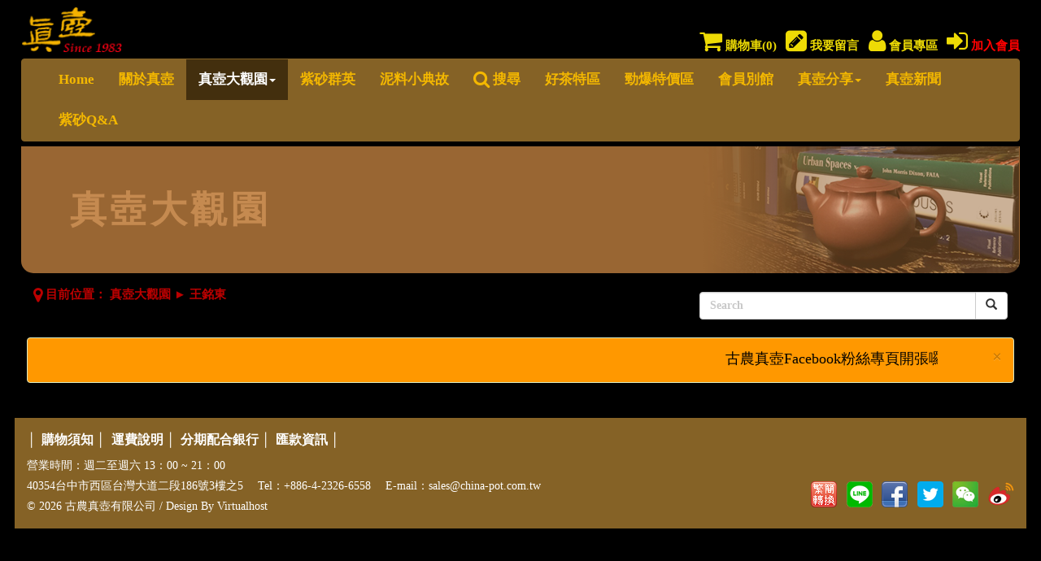

--- FILE ---
content_type: text/html
request_url: https://china-pot.com.tw/product.php?cid=41
body_size: 23534
content:
<!DOCTYPE html>
<html>
<head>
<meta charset="utf-8">
<meta http-equiv="X-UA-Compatible" content="IE=edge">
<meta name="viewport" content="width=device-width; initial-scale=1.0; maximum-scale=1.0; user-scalable=0;">
<title>真壺紫砂茗器大地-紫砂壺,名家壺,朱泥壺</title>
<meta name="keywords" content="紫砂壺,宜興壺,名家壺,紫砂,朱泥壺,朱泥,茶壺,茶具,茶杯,茶碗,茶海,茶葉,大紅袍,蜜松碧,石黃,高山茶,梨山茶,阿里山茶,岩茶,烏龍茶,金萱茶,普洱茶,冬茶,春茶,比賽茶,清境茶,鐵觀音茶,奇萊山茶,杉林溪茶,紅茶,綠茶,老茶,大禹嶺茶,翠峰茶,手捻茶,手採茶,奮起湖茶,合歡山茶,顧景舟,韓洪波,夏潔萍,周偉君,吳江健,許仲,路小明,凌梅紅,高鳴,吳婷婷,曹潔,顧陸舟,鮑青,劉建芳,蔣真,蔣建軍,蔣麗雯,毛文傑,毛文杰,陸虹煒,勇躍駿,高峰,高凌雲,周潔萍,秦慕雲,曹燕鋒,李杏仙,蔣秀娟,劉國強">
<meta name="description" content="古農真壺集團創立已逾三十餘年，專業推廣江蘇宜興紫砂真品壺作、名家創作，乃兩岸唯一自開礦、練泥、生產製作、到銷售給您，皆一手包辦、未經層層剝削的生產創作源頭。
古農真壺專業推廣中國陶瓷最高學術單位-中國宜興陶瓷博物館‧古陶研究所(昔稱陳列館)之國家級紫砂名作及江蘇省宜興紫砂工藝廠(一廠)的各式名作，並脫離狹礙、拘束觀賞場地之傳統印象，提供博物館之豐富典藏內容，和賞心悅目的觀賞環境。">
<meta name="robots" content="index,follow">
<meta name="rating" content="general">
<meta name="revisit-after" content ="1 days">
<meta name="author" content="古農真壺有限公司,sales@china-pot.com.tw,https://china-pot.com.tw">
<meta name="copyright" content="Copyright 2018-2026">

<!--Facebook-->
<meta property="fb:app_id" content="232339527344946" />
<meta property="og:locale" content="zh-Hant-TW" />
<meta property="og:type" content="website" />
<meta property="og:site_name" content="真壺紫砂茗器大地-紫砂壺,名家壺,朱泥壺" />
<meta property="og:title" content="真壺紫砂茗器大地-紫砂壺,名家壺,朱泥壺" />
<meta property="og:description" content="古農真壺集團創立已逾三十餘年，專業推廣江蘇宜興紫砂真品壺作、名家創作，乃兩岸唯一自開礦、練泥、生產製作、到銷售給您，皆一手包辦、未經層層剝削的生產創作源頭。
古農真壺專業推廣中國陶瓷最高學術單位-中國宜興陶瓷博物館‧古陶研究所(昔稱陳列館)之國家級紫砂名作及江蘇省宜興紫砂工藝廠(一廠)的各式名作，並脫離狹礙、拘束觀賞場地之傳統印象，提供博物館之豐富典藏內容，和賞心悅目的觀賞環境。" />
<meta property="og:url" content="https://china-pot.com.tw/product.php?cid=41" />
<!--Facebook-->

<link href="css/bootstrap.css" rel="stylesheet">
<link href="css/font-awesome.min.css" rel="stylesheet">
<link href="css/style_top.css" rel="stylesheet" type="text/css">
<link href="css/style.css" rel="stylesheet" type="text/css">
<link href="css/style_title.css" rel="stylesheet" type="text/css">
<link href="css/style_down.css" rel="stylesheet" type="text/css">
<link href="css/w3.css" rel="stylesheet" type="text/css">
<!--Favicon-->
<link rel="shortcut icon" href="favicon.ico" type="image/x-icon" />
<link rel="Bookmark" href="favicon.ico" type="image/x-icon" />
<!-- animsition CSS -->
<link href="dist/css/animsition.min.css" rel="stylesheet">

<script src="js/jquery-1.11.2.min.js"></script>
<script src="js/bootstrap.js"></script>
<script src="include/createXmlHttpRequest.js"></script>
<style>
/* fix row class shake problem */
#page {
  position: relative;
  overflow-x: hidden;
  width: 100%;
  height: 100%;
  -webkit-transition: 0.5s;
  -o-transition: 0.5s;
  transition: 0.5s;
}
.clear {
	clear:both;
}
.table-borderless > tbody > tr > td,
.table-borderless > tbody > tr > th,
.table-borderless > tfoot > tr > td,
.table-borderless > tfoot > tr > th,
.table-borderless > thead > tr > td,
.table-borderless > thead > tr > th {
    border: none;
}
</style>
</head>
<body>
<script>
  window.fbAsyncInit = function() {
    FB.init({
      appId      : '232339527344946',
      cookie     : true,
      xfbml      : true,
      version    : 'v3.0'
    });
    FB.AppEvents.logPageView();   
  };

  (function(d, s, id){
     var js, fjs = d.getElementsByTagName(s)[0];
     if (d.getElementById(id)) {return;}
     js = d.createElement(s); js.id = id;
     js.src = "//connect.facebook.net/en_US/sdk.js";
     fjs.parentNode.insertBefore(js, fjs);
   }(document, 'script', 'facebook-jssdk'));
</script>
<link href="css/style_product.css" rel="stylesheet" type="text/css">
<div id="page">
    <!---切換頁面--->
    <div class="htmleaf-content bgcolor-8">
        <div class="animsition">
            <div>
                <div>

                    <div class="container-flux width">
                        <!-------------------menu------------------------------->
                        <div class="row">
                                <div class="container-fluid">
        <div class="row">
            <!-----------------------Logo--------------------->
            <div class="col-xs-1">
                <div class="logo">
                    <a href="index.php" title="真壺紫砂茗器大地-紫砂壺,名家壺,朱泥壺"><img src="img/logo3.png" alt="真壺紫砂茗器大地-紫砂壺,名家壺,朱泥壺" title="真壺紫砂茗器大地-紫砂壺,名家壺,朱泥壺">
                    </a>
                </div>
            </div>
            <!-----------------------Button--------------------->
            <div class="col-xs-11">
                <div class="button">
                    <a href="cart.php"><i class="fa fa-shopping-cart fa-2x hidden-xs" aria-hidden="true"></i><i class="fa fa-shopping-cart fa-lg hidden-lg hidden-md hidden-sm hidden-xs" aria-hidden="true"></i> 購物車(<span id="AjaxCartBadgeResult">0</span>)</a> 
                    <a href="contact.php"><i class="fa fa-pencil-square fa-2x hidden-xs" aria-hidden="true"></i><i class="fa fa-pencil-square fa-lg hidden-lg hidden-md hidden-sm hidden-xs" aria-hidden="true"></i> 我要留言</a> 
                    <a href="member.php"><i class="fa fa-user fa-2x hidden-xs" aria-hidden="true"></i><i class="fa fa-user fa-lg hidden-lg hidden-md hidden-sm hidden-xs" aria-hidden="true"></i> 會員專區</a> 
                    <a href="member_join.php"><i class="fa fa-sign-in fa-2x hidden-xs" aria-hidden="true"></i><span class="join_top"><i class="fa fa-sign-in fa-lg hidden-lg hidden-md hidden-sm" aria-hidden="true"></i> 加入會員</span></a>
                </div>
            </div>


            <!-----------------------Menu--------------------->


            <div class="col-xs-12">
                <nav class="navbar navbar-inverse">
                    <div class="container-fluid">
                        <div class="navbar-header">
                            <button type="button" class="navbar-toggle" data-toggle="collapse" data-target="#myNavbar"> <span class="icon-bar"></span> <span class="icon-bar"></span> <span class="icon-bar"></span> </button>


                        </div>
                        <div class="collapse navbar-collapse" id="myNavbar">
                            <ul class="nav navbar-nav">
                                <li><a href="index.php">Home</a> </li>
                                <li><a href="about.php">關於真壺</a> </li>
                                <li class="dropdown active"> <a class="dropdown-toggle" data-toggle="dropdown" href="#">真壺大觀園<span class="caret"></span></a>
                                    <ul class="dropdown-menu">
                                        <li><a href="product.php?new=1">最新紫砂精品</a></li>
                                        <li><a href="product.php?cid=1">古農真壺稀世名泥精品欣賞</a></li>
                                        <li><a href="product.php?cid=55">經典傳奇‧圓之月茶碗</a></li>
                                        <li><a href="product.php?cid=2">紫砂文化藝術中心樣品名壺</a></li>
                                        <li><a href="product.php?cid=3">韓洪波</a></li>
                                        <li><a href="product.php?cid=4">夏潔萍</a></li>
                                        <li><a href="product.php?cid=5">周偉君</a></li>
                                        <li><a href="product.php?cid=57">周偉君‧瓜瓞系列作品</a></li>
                                        <li><a href="product.php?cid=6">吳江健</a></li>
                                        <li><a href="product.php?cid=7">許仲</a></li>
                                        <li><a href="product.php?cid=8">許仲‧二十式系列作品</a></li>
                                        <li><a href="product.php?cid=9">路小明</a></li>
                                        <li><a href="product.php?cid=10">凌梅紅</a></li>
                                        <li><a href="product.php?cid=11">高鳴(高俊~大)名壺作品</a></li>
                                        <li><a href="product.php?cid=12">高鳴(高俊~大)雕塑作品</a></li>
                                        <li><a href="product.php?cid=13">吳婷婷</a></li>
                                        <li><a href="product.php?cid=14">曹潔</a></li>
                                        <li><a href="product.php?cid=15">顧陸舟遺作《1920-2008》</a></li>
                                        <li><a href="product.php?cid=16">鮑青</a></li>
                                        <li><a href="product.php?cid=17">劉建芳</a></li>
                                        <li><a href="product.php?cid=18">魯新華</a></li>
                                        <li><a href="product.php?cid=19">蔣真(蔣建軍)</a></li>
                                        <li><a href="product.php?cid=20">蔣麗雯</a></li>
                                        <li><a href="product.php?cid=21">毛文傑(毛文杰)</a></li>
                                        <li><a href="product.php?cid=22">陸虹煒</a></li>
                                        <li><a href="product.php?cid=23">勇躍駿遺作《1969-2015》</a></li>
                                        <li><a href="product.php?cid=24">高峰</a></li>
                                        <li><a href="product.php?cid=25">高凌雲</a></li>
                                        <li><a href="product.php?cid=26">周潔萍</a></li>
                                        <li><a href="product.php?cid=27">秦慕雲</a></li>
                                        <li><a href="product.php?cid=28">曹燕鋒</a></li>
                                        <li><a href="product.php?cid=29">李杏仙</a></li>
                                        <li><a href="product.php?cid=30">蔣秀娟</a></li>
                                        <li><a href="product.php?cid=31">徐晏</a></li>
                                        <li><a href="product.php?cid=32">劉國強</a></li>
                                        <li><a href="product.php?cid=33">王霄羚</a></li>
                                        <li><a href="product.php?cid=34">高紅雲</a></li>
                                        <li><a href="product.php?cid=35">吳竹心</a></li>
                                        <li><a href="product.php?cid=36">曹亞麟</a></li>
                                        <li><a href="product.php?cid=37">趙曦鵬</a></li>
                                        <li><a href="product.php?cid=38">張庚娣</a></li>
                                        <li><a href="product.php?cid=39">戴鎖洪</a></li>
                                        <li><a href="product.php?cid=40">葉琴芳</a></li>
                                        <li><a href="product.php?cid=41">王銘東</a></li>
                                        <li><a href="product.php?cid=42">譚曉君•譚曉燕</a></li>
                                        <li><a href="product.php?cid=43">周忠軍</a></li>
                                        <li><a href="product.php?cid=44">鄧亞亞</a></li>
                                        <li><a href="product.php?cid=45">徐志倩</a></li>
                                        <li><a href="product.php?cid=46">鮑庭博</a></li>
                                        <li><a href="product.php?cid=47">范宜娟</a></li>
                                        <li><a href="product.php?cid=48">吳貞裕</a></li>
                                        <li><a href="product.php?cid=49">鮑燕萍(鮑燕平)</a></li>
                                        <li><a href="product.php?cid=50">陳宣</a></li>
                                        <li><a href="product.php?cid=51">徐雯</a></li>
                                        <li><a href="product.php?cid=53">早期文革紫砂壺</a></li>
                                        <li><a href="product.php?cid=54">紫砂茶具&雜項</a></li>
                                        <li><a href="product.php?cid=56">訂購付款區</a></li>
                                    </ul>
                                </li>
                                <li><a href="artist.php">紫砂群英 </a> </li>
                                <li><a href="mud.php">泥料小典故</a> </li>
                                <li><a href="search.php"><i class="fa fa-search fa-lg"></i> 搜尋</a> </li>
                                <li><a href="tea.php">好茶特區</a> </li>
                                <li><a href="onsale.php">勁爆特價區</a> </li>
                                <li><a href="Mforum.php">會員別館</a> </li>
                                <li class="dropdown"> <a class="dropdown-toggle" data-toggle="dropdown" href="#">真壺分享<span class="caret"></span></a>
                                    <ul class="dropdown-menu">
                                        <li><a href="share.php?cid=16">【天鐵隕石】原礦挑選區</a></li>
                                        <li><a href="share.php?cid=5">製壺示範</a></li>
                                        <li><a href="share.php?cid=6">製壺工具介紹</a></li>
                                        <li><a href="share.php?cid=7">茶壺的各部名稱</a></li>
                                        <li><a href="share.php?cid=8">紫砂原礦介紹</a></li>
                                        <li><a href="share.php?cid=9">A~真壺‧俱樂部</a></li>
                                        <li><a href="share.php?cid=10">名家剪影</a></li>
                                        <li><a href="share.php?cid=11">古農真壺作品的光榮歷史記錄</a></li>
                                        <li><a href="share.php?cid=12">開壺換檔篇</a></li>
                                        <li><a href="share.php?cid=13">宜興最後的活龍窯</a></li>
                                        <li><a href="share.php?cid=14">2010年【真壺美圖奇文PK擂台賽】</a></li>
                                        <li><a href="share.php?cid=15">典藏‧真壺</a></li>
                                    </ul>
                                </li>
                                
                                <li><a href="news.php">真壺新聞</a> </li>
                                <li><a href="forum.php">紫砂Q&A</a> </li>
                            </ul>
                        </div>
                    </div>
                </nav>
            </div>

        </div>
    </div>                        </div>

                        <!-------------------title------------------------------->
                        <div class="row">
                            <div class="col-sm-12">
                                  <div class="container-fluid">
	  <div class="row">
		  		  <div class="col-sm-12 title_product" style="background-image: url(/img/title_product.png);">
		  <span class="text">真壺大觀園</span>
		  </div>
				  </div>
  </div>                            </div>
                        </div>

                        <!-------------------目前位置------------------------------->
                        <div class="row here">
                            <div class="col-md-8 col-sm-12 col-xs-12">
                                <div class="here01">
                                    <i class="fa fa-map-marker fa-lg" aria-hidden="true"></i> 目前位置：
                                    <a href="product.php">真壺大觀園</a> 
                                                                       	► <a href="product.php?cid=41">王銘東</a>
                                  	                                </div>
                            </div>

                            <!-------------------搜尋------------------------------->

                            <div class="col-md-4 col-sm-12 col-xs-12 product_seach">
                                <form action="product.php?cid=41" method="POST" style="margin:0;">
                                <input type="hidden" name="exec" value="search">
                                    <div class="input-group">
                                        <input type="text" class="form-control" placeholder="Search" name="keyword" value="">
                                        <div class="input-group-btn">
                                            <button class="btn btn-default" type="submit"><i class="glyphicon glyphicon-search"></i>
                                            </button>
                                        </div>
                                    </div>
                                </form>
                            </div>
                        </div>

                        <!-------------------文字跑馬燈------------------------------->
                        <div class="row main_width">
                            <div class="col-sm-12">
                                <div class="alert alert-success alert-dismissable w3-orange marquee">
                                    <a href="#" class="close" data-dismiss="alert" aria-label="close">×</a>
                                    <marquee width="95%" scrolldelay="90"><a href="https://www.facebook.com/chinapot1983/" target="_blank"><font color="#000000">古農真壺Facebook粉絲專頁開張囉！邀請您點擊跑馬燈或首頁下方的FB圖案，幫真壺點個讚，不定時會有美壺照、小知識分享喔！</font></a> &nbsp; &nbsp; &nbsp; </marquee>
                                </div>
                            </div>
                        </div>
<div class="clear"></div>
                        <!-------------------商品------------------------------->
                        <div class="row main_width">
                            <!---down--->
                            <div class="row">
                                <div class="col-sm-12">
                                        <div class="container-fluid">   
        <div class="row down01">
        <div class="col-md-8 col-sm-12 col-xs-12 down_menu">
        	│
        	<a href="description.php">購物須知</a><span class="hidden-xs">│</span>
        	<a href="notice.php" class="hidden-xs">運費說明</a>│
        	<a href="banks.php" class="hidden-xs">分期配合銀行</a><span class="hidden-xs">│</span>
        	<a href="service.php">匯款資訊</a>│
    		</div>
             <div class="col-md-8 col-sm-12 hidden-xs down_left">
             營業時間：週二至週六 13：00 ~ 21：00
            </div>
            <div class="col-md-8 col-sm-12 col-xs-12 down_left">
                <span class="hidden-xs">
                40354台中市西區台灣大道二段186號3樓之5　                Tel：+886-4-2326-6558　                E-mail：sales@china-pot.com.tw                <br></span> © 2026 古農真壺有限公司 / Design By <a href="http://www.virtualhost.com.tw" title="昇昶資訊計/RWD響應式網頁設計/網頁設計/虛擬主機" target="_blank">Virtualhost </a>
            </div>
            <div class="col-md-4 col-sm-12 col-xs-12 down_right">
                <a href="change_lang.php?op=gb2312&orig_self=/product.php&orig_query_string=cid:41"><img src="img/lau.png"></a>
                <a href="http://nav.cx/zKI3qdN" target="_blank"><img src="img/line.png"></a>                <a href="https://www.facebook.com/chinapot1983/" target="_blank"><img src="img/facebook.png"></a>                <img src="img/twitter.png">                <a href="http://www.china-pot.com.tw/img/QRcode_WeChat.png" target="_blank"><img src="img/wechat.png"></a>                <img src="img/sina.png">            </div>
        </div>
    </div>
    
                                </div>
                            </div>

                          <!-------------------------end------------------------->
                        </div>
                    </div><!-- ./container-flux width -->
                    
                </div>
            </div>
        </div>
     </div>
</div>
                        <!-- animsition js -->
                        <script src="dist/js/jquery.animsition.min.js"></script>
                        <script type="text/javascript">
                            $(document).ready(function() {

                                $(".animsition").animsition({

                                    inClass: 'fade-in',
                                    outClass: 'fade-out',
                                    inDuration: 1500,
                                    outDuration: 800,
                                    linkElement: '.animsition-link',
                                    // e.g. linkElement   :   'a:not([target="_blank"]):not([href^=#])'
                                    loading: true,
                                    loadingParentElement: 'body', //animsition wrapper element
                                    loadingClass: 'animsition-loading',
                                    unSupportCss: ['animation-duration',
                                        '-webkit-animation-duration',
                                        '-o-animation-duration'
                                    ],
                                    //"unSupportCss" option allows you to disable the "animsition" in case the css property in the array is not supported by your browser.
                                    //The default setting is to disable the "animsition" in a browser that does not support "animation-duration".

                                    overlay: false,

                                    overlayClass: 'animsition-overlay-slide',
                                    overlayParentElement: 'body'
                                });
                            });
                        </script>
</body>
</html>

--- FILE ---
content_type: text/css
request_url: https://china-pot.com.tw/css/style_top.css
body_size: 2428
content:
.logo {
	margin-bottom: 0.8em;
	width: 125px;
	margin-top: 0.5em;
}
.join_top {
	color: #F00;

}

.logo a img {
    width: 100%;
}
.button {
	text-align: right;
	margin-top: 2.3em;
	font-family: "微軟正黑體";
	font-size: 1em;
}
.button a {
	font-family: "微軟正黑體";
	margin-left: 0.5em;
	color: #eedb05;
	text-decoration: none;
	font-weight: bold;
}
.button a:link {
	color: #eedb05;
	text-decoration: none;
}
.button a:visited {
	color: #eedb05;
	text-decoration: none;
}
.button a:hover {
	color: #eedb05;
	text-decoration: none;
}
.menu {
    font-family: "微軟正黑體";
}
/********************************************************/

@media(max-width:1440px) {} 
@media(max-width:1366px) {} 
@media(max-width:1280px) {} 
@media(max-width:1024px) {
	.button {
        margin-bottom: 0.2em;
    }
		
    .button a {
        font-size: 0.9em;
        margin-left: 0.5em;
    }
    .logo {
        width: 110px;
    }
}

@media (max-width: 991px) {

    .navbar-header {
        float: none;
    }
    .navbar-toggle {
        display: block;
    }

    .navbar-collapse {
        border-top: 1px solid transparent;
        box-shadow: inset 0 1px 0 rgba(255,255,255,0.1);
    }
    .navbar-collapse.collapse {
        display: none!important;
    }
    .navbar-nav>li {
        float: none;
    }
    .navbar-nav>li>a {
        padding-top: 10px;
        padding-bottom: 10px;
    }
    .navbar-text {
        float: none;
        margin: 15px 0;
    }
    /* since 3.1.0 */
    .navbar-collapse.collapse.in { 
        display: block!important;
    }
    .collapsing {
        overflow: hidden!important;
    }
}

@media(max-width:768px) {
	.logo {
		width: 100px;
	    margin-bottom: 0.5em;
    }
    .button a {
        font-size: 1em;
        margin-left: 0.5em;
    }
}
@media(max-width:640px) {
    .button a {
        font-size: 0.9em;
        margin-left: 0.5em;
    }
    .logo {
        width: 70px;
    }
	
}
@media(max-width:480px) {
	.logo {
        width: 65px;
    }
	.button {
        margin-top: 1em;
    }
	
    .button a {
        font-size: 0.8em;
        margin-left: 0em;
        margin-top: 0.5em;
    }

}
@media(max-width:320px) {
    .button a {
        font-size: 0.75em;
        margin-left: 0.5em;
    }
    .logo {
        width: 60px;
    }
}


--- FILE ---
content_type: text/css
request_url: https://china-pot.com.tw/css/style_title.css
body_size: 11761
content:
/***真山莊***/	
.title_about {
	background-color: #996633;
	/*background-image: url(../img/title_about.png);*/
	background-repeat: no-repeat;
	background-position: right;
	height: 156px;
	font-family: "微軟正黑體";
	font-size: 3em;
	-moz-border-radius: 5px;
	-moz-border-radius-topright: 5px;
	-moz-border-radius-bottomleft: 5px;
	border-radius: 5px;
	border-top-right-radius: 0px;
	border-top-left-radius: 0px;
	border-bottom-left-radius: 15px;
	border-bottom-right-radius: 15px;
	border: 0px none #666;
	margin-top: -0.3em;
}

/***紫砂群英***/
.title_artist {
	background-color: #996633;
	/*background-image: url(../img/title_artist.png);*/
	background-repeat: no-repeat;
	background-position: right;
	height: 156px;
	font-family: "微軟正黑體";
	font-size: 3em;
	-moz-border-radius: 5px;
	-moz-border-radius-topright: 5px;
	-moz-border-radius-bottomleft: 5px;
	border-radius: 5px;
	border-top-right-radius: 0px;
	border-top-left-radius: 0px;
	border-bottom-left-radius: 15px;
	border-bottom-right-radius: 15px;
	border: 0px none #666;
	margin-top: -0.3em;
}
.title_news {
	background-color: #996633;
	/*background-image: url(../img/title_news.png);*/
	background-repeat: no-repeat;
	background-position: right;
	height: 156px;
	font-family: "微軟正黑體";
	font-size: 3em;
	-moz-border-radius: 5px;
	-moz-border-radius-topright: 5px;
	-moz-border-radius-bottomleft: 5px;
	border-radius: 5px;
	border-top-right-radius: 0px;
	border-top-left-radius: 0px;
	border-bottom-left-radius: 15px;
	border-bottom-right-radius: 15px;
	border: 0px none #666;
	margin-top: -0.3em;
}
.title_forum {
	background-color: #996633;
	/*background-image: url(../img/title_forum.png);*/
	background-repeat: no-repeat;
	background-position: right;
	height: 156px;
	font-family: "微軟正黑體";
	font-size: 3em;
	-moz-border-radius: 5px;
	-moz-border-radius-topright: 5px;
	-moz-border-radius-bottomleft: 5px;
	border-radius: 5px;
	border-top-right-radius: 0px;
	border-top-left-radius: 0px;
	border-bottom-left-radius: 15px;
	border-bottom-right-radius: 15px;
	border: 0px none #666;
	margin-top: -0.3em;
}

.title_Mforum {
	background-color: #996633;
	/*background-image: url(../img/title_Mforum.png);*/
	background-repeat: no-repeat;
	background-position: right;
	height: 156px;
	font-family: "微軟正黑體";
	font-size: 3em;
	-moz-border-radius: 5px;
	-moz-border-radius-topright: 5px;
	-moz-border-radius-bottomleft: 5px;
	border-radius: 5px;
	border-top-right-radius: 0px;
	border-top-left-radius: 0px;
	border-bottom-left-radius: 15px;
	border-bottom-right-radius: 15px;
	border: 0px none #666;
	margin-top: -0.3em;
}



.title_tea {
	background-color: #996633;
	/*background-image: url(../img/title_tea.png);*/
	background-repeat: no-repeat;
	background-position: right;
	height: 156px;
	font-family: "微軟正黑體";
	font-size: 3em;
	-moz-border-radius: 5px;
	-moz-border-radius-topright: 5px;
	-moz-border-radius-bottomleft: 5px;
	border-radius: 5px;
	border-top-right-radius: 0px;
	border-top-left-radius: 0px;
	border-bottom-left-radius: 15px;
	border-bottom-right-radius: 15px;
	border: 0px none #666;
	margin-top: -0.3em;
}

/***泥料小典故***/
.title_mud {
	background-color: #996633;
	/*background-image: url(../img/title_mud.png);*/
	background-repeat: no-repeat;
	background-position: right;
	height: 156px;
	font-family: "微軟正黑體";
	font-size: 3em;
	-moz-border-radius: 5px;
	-moz-border-radius-topright: 5px;
	-moz-border-radius-bottomleft: 5px;
	border-radius: 5px;
	border-top-right-radius: 0px;
	border-top-left-radius: 0px;
	border-bottom-left-radius: 15px;
	border-bottom-right-radius: 15px;
	border: 0px none #666;
	margin-top: -0.3em;
}


/***真大觀園***/	
.title_product {
	background-color: #996633;
	/*background-image: url(../img/title_product.png);*/
	background-repeat: no-repeat;
	background-position: right;
	height: 156px;
	font-family: "微軟正黑體";
	font-size: 3em;
	-moz-border-radius: 5px;
	-moz-border-radius-topright: 5px;
	-moz-border-radius-bottomleft: 5px;
	border-radius: 5px;
	border-top-right-radius: 0px;
	border-top-left-radius: 0px;
	border-bottom-left-radius: 15px;
	border-bottom-right-radius: 15px;
	border: 0px none #666;
	margin-top: -0.3em;
}

/***會員專區***/	
.title_member {
	background-color: #996633;
	/*background-image: url(../img/title_member.png);*/
	background-repeat: no-repeat;
	background-position: right;
	height: 156px;
	font-family: "微軟正黑體";
	font-size: 3em;
	-moz-border-radius: 5px;
	-moz-border-radius-topright: 5px;
	-moz-border-radius-bottomleft: 5px;
	border-radius: 5px;
	border-top-right-radius: 0px;
	border-top-left-radius: 0px;
	border-bottom-left-radius: 15px;
	border-bottom-right-radius: 15px;
	border: 0px none #666;
	margin-top: -0.3em;
}
.title_share {
	background-color: #996633;
	/*background-image: url(../img/title_share.png);*/
	background-repeat: no-repeat;
	background-position: right;
	height: 156px;
	font-family: "微軟正黑體";
	font-size: 3em;
	-moz-border-radius: 5px;
	-moz-border-radius-topright: 5px;
	-moz-border-radius-bottomleft: 5px;
	border-radius: 5px;
	border-top-right-radius: 0px;
	border-top-left-radius: 0px;
	border-bottom-left-radius: 15px;
	border-bottom-right-radius: 15px;
	border: 0px none #666;
	margin-top: -0.3em;
}

/***勁爆特價區***/
.title_onsale {
	background-color: #996633;
	/*background-image: url(../img/title_onsale.png);*/
	background-repeat: no-repeat;
	background-position: right top;
	height: 156px;
	font-family: "微軟正黑體";
	font-size: 3em;
	-moz-border-radius: 5px;
	-moz-border-radius-topright: 5px;
	-moz-border-radius-bottomleft: 5px;
	border-radius: 5px;
	border-top-right-radius: 0px;
	border-top-left-radius: 0px;
	border-bottom-left-radius: 15px;
	border-bottom-right-radius: 15px;
	border: 0px none #666;
	margin-top: -0.3em;
}


/***搜尋***/
.title_search {
	background-color: #996633;
	/*background-image: url(../img/title_search.png);*/
	background-repeat: no-repeat;
	background-position: right top;
	height: 156px;
	font-family: "微軟正黑體";
	font-size: 3em;
	-moz-border-radius: 5px;
	-moz-border-radius-topright: 5px;
	-moz-border-radius-bottomleft: 5px;
	border-radius: 5px;
	border-top-right-radius: 0px;
	border-top-left-radius: 0px;
	border-bottom-left-radius: 15px;
	border-bottom-right-radius: 15px;
	border: 0px none #666;
	margin-top: -0.3em;
}

/***我要留言***/
.title_contact {
	background-color: #996633;
	/*background-image: url(../img/title_contact.png);*/
	background-repeat: no-repeat;
	background-position: right top;
	height: 156px;
	font-family: "微軟正黑體";
	font-size: 3em;
	-moz-border-radius: 5px;
	-moz-border-radius-topright: 5px;
	-moz-border-radius-bottomleft: 5px;
	border-radius: 5px;
	border-top-right-radius: 0px;
	border-top-left-radius: 0px;
	border-bottom-left-radius: 15px;
	border-bottom-right-radius: 15px;
	border: 0px none #666;
	margin-top: -0.3em;
}

/***購物車***/
.title_cart {
	background-color: #996633;
	/*background-image: url(../img/title_cart.png);*/
	background-repeat: no-repeat;
	background-position: right top;
	height: 156px;
	font-family: "微軟正黑體";
	font-size: 3em;
	-moz-border-radius: 5px;
	-moz-border-radius-topright: 5px;
	-moz-border-radius-bottomleft: 5px;
	border-radius: 5px;
	border-top-right-radius: 0px;
	border-top-left-radius: 0px;
	border-bottom-left-radius: 15px;
	border-bottom-right-radius: 15px;
	border: 0px none #666;
	margin-top: -0.3em;
}

.text {
	color: #C58A50;
	font-family: "微軟正黑體";
	font-weight: bold;
	margin-left: 1em;
	line-height: 156px;
	letter-spacing: 0.1em;
}
/***下方選單***/
.title_downmenu {
	background-color: #996633;
	/*background-image: url(../img/title_downmenu.png);*/
	background-repeat: no-repeat;
	background-position: right;
	height: 156px;
	font-family: "微軟正黑體";
	font-size: 3em;
	-moz-border-radius: 5px;
	-moz-border-radius-topright: 5px;
	-moz-border-radius-bottomleft: 5px;
	border-radius: 5px;
	border-top-right-radius: 0px;
	border-top-left-radius: 0px;
	border-bottom-left-radius: 15px;
	border-bottom-right-radius: 15px;
	border: 0px none #666;
	margin-top: -0.3em;
}


/*********************不同解釋****************************************************/

@media(max-width:1440px){}
@media(max-width:1366px){}
@media(max-width:1280px){}
@media(max-width:1024px){}
@media(max-width: 991px){}
@media(max-width:768px){}
@media(max-width:640px){
	
	}
@media(max-width:480px){
	
/***真山莊***/
	.title_about {
	/*background-image: url(../img/title_about02.png);*/
	height: 130px;
	font-family: "微軟正黑體";
	margin-top: -0.5em;
	font-size: 2em;
}

/***紫砂群英***/
	.title_artist {
	/*background-image: url(../img/title_artist02.png);*/
	height: 130px;
	font-family: "微軟正黑體";
	margin-top: -0.5em;
	font-size: 2em;
}

/***泥料小典故***/
	.title_mud {
	/*background-image: url(../img/title_mud02.png);*/
	height: 130px;
	font-family: "微軟正黑體";
	margin-top: -0.5em;
	font-size: 2em;
}
	
/***真大觀園***/
	.title_product {
	/*background-image: url(../img/title_product02.png);*/
	height: 130px;
	font-family: "微軟正黑體";
	margin-top: -0.5em;
	font-size: 2em;
}

/***會員專區***/
	.title_member {
	/*background-image: url(../img/title_member02.png);*/
	height: 130px;
	font-family: "微軟正黑體";
	margin-top: -0.5em;
	font-size: 2em;
}

/***真壺新聞***/
	.title_news {
	/*background-image: url(../img/title_news02.png);*/
	height: 130px;
	font-family: "微軟正黑體";
	margin-top: -0.5em;
	font-size: 2em;
}

/***紫砂Q&A***/
	.title_forum {
	/*background-image: url(../img/title_forum02.png);*/
	height: 130px;
	font-family: "微軟正黑體";
	margin-top: -0.5em;
	font-size: 2em;
}

/***真壺分享***/
	.title_share {
	/*background-image: url(../img/title_share02.png);*/
	height: 130px;
	font-family: "微軟正黑體";
	margin-top: -0.5em;
	font-size: 2em;
}
/***真壺別館***/
  .title_Mforum {
	/*background-image: url(../img/title_Mforum02.png);*/
	height: 130px;
	font-family: "微軟正黑體";
	margin-top: -0.5em;
	font-size: 2em;
}

/***勁爆特價區***/
  .title_onsale {
	/*background-image: url(../img/title_onsale02.png);*/
	height: 130px;
	font-family: "微軟正黑體";
	margin-top: -0.5em;
	font-size: 2em;
}




/***搜尋***/
	.title_search {
	/*background-image: url(../img/title_search02.png);*/
	height: 130px;
	font-family: "微軟正黑體";
	margin-top: -0.5em;
	font-size: 2em;
}

/***好茶特區***/
	.title_tea {
	/*background-image: url(../img/title_tea02.png);*/
	height: 130px;
	font-family: "微軟正黑體";
	margin-top: -0.5em;
	font-size: 2em;
}

/***我要留言***/
	.title_contact {
	/*background-image: url(../img/title_contact02.png);*/
	height: 130px;
	font-family: "微軟正黑體";
	margin-top: -0.5em;
	font-size: 2em;
}

/***購物車***/
	.title_cart {
	/*background-image: url(../img/title_cart02.png);*/
	height: 130px;
	font-family: "微軟正黑體";
	margin-top: -0.5em;
	font-size: 2em;
}

/***下方選單***/
	.title_downmenu {
	/*background-image: url(../img/title_downmenu02.png);*/
	height: 130px;
	font-family: "微軟正黑體";
	margin-top: -0.5em;
	font-size: 2em;
}

.text {
	line-height: 130px;
	margin-left: 0.2em;
	letter-spacing: 0em;
}
	}
@media(max-width:320px){}


--- FILE ---
content_type: text/css
request_url: https://china-pot.com.tw/css/style_down.css
body_size: 2090
content:
@charset "utf-8";
.down_menu {
	font-family: "微軟正黑體";
	font-size: 1.05em;
	margin-bottom: 0.5em;
	color: #FFF;
	font-weight: bolder;
}
.down_menu a {
	text-decoration: none;
	padding-right: 0.2em;
	padding-left: 0.2em;
	color: #FFF;
}
.down_menu a:link {
   text-decoration: none;
   color: #FFF;
}
.down_menu a:hover {
	text-decoration: none;
	color: #FF0;
}
.down_menu a:visited {
	text-decoration: none;
	color: #FFF;
}



.down01 {
	background-color: #856226;
	color: #FFF;
	padding-top: 1em;
	padding-bottom: 1em;
	font-family: "微軟正黑體";
	margin-top: 1.5em;
	overflow: hidden;
}
.down_left {
	font-family: "微軟正黑體";
	font-size: 0.9em;
	line-height: 25px;
	text-align: left;
}
.down_left a {
	color: #FFF;
	text-decoration: none;
}
.down_left a:link {
	text-decoration: none;
}
.down_left a:visited {
	color: #FFF;
	text-decoration: none;
}
.down_left a:hover {
	color: #FF0;
}
.down_right {
	text-align: right;
}
.down_right img {
	margin-left: 0.5em;
	margin-top: 0.5em;
}
down_right a img {
	border-top-style: none;
	border-right-style: none;
	border-bottom-style: none;
	border-left-style: none;
}




/**********************不同解析度******************************/
@media(max-width:1440px){}
@media(max-width:1366px){}
@media(max-width:1280px){}
@media(max-width:1024px){}
@media(max-width: 991px){
	}
@media(max-width:768px){
		.down_left {
	font-size: 0.9em;
	line-height: 25px;
	text-align: center;
}

.down_right {
	text-align: center;
}

.down_right img {
	margin-top: 0.5em;
}

.down_menu {
	text-align: center;
}
	}
@media(max-width:640px){
	.down_left {
	font-size: 0.9em;
	line-height: 25px;
	text-align: center;
}

.down_right {
	text-align: center;
}

.down_right img {
	margin-top: 0.5em;
}
	}
@media(max-width:480px){
		.down_left {
	font-size: 0.9em;
	line-height: 25px;
	text-align: center;
}

.down_right {
	text-align: center;
}
.down_right img {
	margin-top: 0.5em;
}
	}
@media(max-width:320px){}.


--- FILE ---
content_type: text/css
request_url: https://china-pot.com.tw/css/style_product.css
body_size: 11403
content:
.marquee {
	font-family: "微軟正黑體";
	font-size: 1.2em;
	line-height: 20px;
}
.product_seach {
    /*width: 98%;*/
    text-align: right;
    color: #FFF;
    font-family: "微軟正黑體";
    margin-bottom: 0.5em;
    margin-top: 0.5em;
}
.keyword {
    -moz-border-radius: 5px;
    -moz-border-radius-topright: 5px;
    -moz-border-radius-bottomleft: 5px;
    border-radius: 5px;
    border-top-right-radius: 5px;
    border-bottom-left-radius: 5px;
    border: 1px solid #999;
    font-family: "微軟正黑體";
    font-size: 1.05em;
    width: 30%;
    -webkit-box-shadow: 0px 0px 5px #E3E3E3;
    box-shadow: 0px 0px 5px #E3E3E3;
    -o-box-shadow: 0px 0px 5px #E3E3E3;
    -moz-box-shadow: 0px 0px 5px #E3E3E3;
    padding: 0.3em;
}
.product01 {
    font-family: "微軟正黑體";
    overflow: hidden;
}
.product01 img {
    width: 100%;
    border: 0px solid #FFF;
    text-decoration: none;
}
.product01 a img {
    text-decoration: none;
    height: 21em;
}

.caption {
    margin-top: 0.5em;
    font-family: "微軟正黑體";
    text-align: left;
    margin-right: auto;
    margin-left: auto;
    font-size: 1.05em;
    border: 0px solid #FFF;
    display: table;
    width: 100%;
    color: #FFF;
    height: 6em;
    margin-bottom: 0.5em;
}
.caption div {
    vertical-align: middle;
    display: table-cell;
    height: 5.8em;
    padding-top: 0.1em;
    padding-right: 0.2em;
    padding-bottom: 0.1em;
    padding-left: 0.2em;
}

.product02 {
    height: 21em;
    font-family: "微軟正黑體";
}
.product02 a {
    text-decoration: none;
}
.product02 a:link {
    text-decoration: none;
}
.product02 a:visited {
    text-decoration: none;
}
.product02 a:hover {
    text-decoration: none;
}
.product02 a .caption {
    color: #FFF;
    text-decoration: none;
    font-weight: bold;
}
.product02 a:link .caption {
    text-decoration: none;
    color: #FFF;
}
.product02 a:visited .caption {
    text-decoration: none;
    color: #FFF;
}
.product02 a:hover .caption {
    text-decoration: none;
    color: #C90;
}
.caption p {
    font-family: "微軟正黑體";
    color: #F00;
    font-size: 1.1em;
    font-weight: bold;
}
/*****我的收藏*******/
.product02_hart {
    height: 23em;
    font-family: "微軟正黑體";
}

.product02_hart a {
    text-decoration: none;
}
.product02_hart a:link {
    text-decoration: none;
}
.product02_hart a:visited {
    text-decoration: none;
}
.product02_hart a:hover {
    text-decoration: none;
}
.product02_hart a .caption {
    color: #FFF;
    text-decoration: none;
    font-weight: bold;
}
.product02_hart a:link .caption {
    text-decoration: none;
    color: #FFF;
}
.product02_hart a:visited .caption {
    text-decoration: none;
    color: #FFF;
}
.product02_hart a:hover .caption {
    text-decoration: none;
    color: #C90;
}

.installment
{
	width: 230px;
	}

.installment table
{
	text-decoration: none;
	color: #FF0;
	font-size: 0.9em;
	font-family: "微軟正黑體";
	width: 100%;
	background-color: #242424;
	border-top-style: solid;
	border-right-style: solid;
	border-bottom-style: solid;
	border-left-style: solid;
	border-top-color: #FFF;
	border-right-color: #FFF;
	border-bottom-color: #FFF;
	border-left-color: #FFF;
}

.installment table tr th {
	color: #FFF;
	text-align: right;
	font-family: "微軟正黑體";
	font-weight: normal;
	padding-top: 0.1em;
	padding-right: 0.5em;
	padding-bottom: 0.1em;
	padding-left: 0.1em;
}

.installment table tr td {
	color: #FFF;
	font-family: "微軟正黑體";
	padding-top: 0.1em;
	padding-right: 0.1em;
	padding-bottom: 0.1em;
	padding-left: 0.5em;
	font-weight: normal;
}


/******好茶特區********/

.tea {
	height: 23em;
	font-family: "微軟正黑體";
}
.tea a {
    text-decoration: none;
}
.tea a:link {
    text-decoration: none;
}
.tea a:visited {
    text-decoration: none;
}
.tea a:hover {
    text-decoration: none;
}
.tea a .caption {
    color: #FFF;
    text-decoration: none;
    font-weight: bold;
}
.tea a:link .caption {
    text-decoration: none;
    color: #FFF;
}
.tea a:visited .caption {
    text-decoration: none;
    color: #FFF;
}
.tea a:hover .caption {
    text-decoration: none;
    color: #C90;
}





.tea01 {
    font-family: "微軟正黑體";
    overflow: hidden;
}
.tea01 img {
    width: 100%;
    border: 0px solid #FFF;
    text-decoration: none;
}
.tea01 a img {
    text-decoration: none;
    height: 21em;
}
/****more*****/

.more {} .more01 {
    width: 100%;
    margin-bottom: 0.5em;
    padding: 0px;
}
.more01 img {
    width: 100%;
}
.more02 {
    width: 100%;
    overflow: hidden;
    padding: 0px;
}
.more02_s.w3-hover-opacity {
    padding: 0px;
    background-color: #000;
}
.more02_s.w3-hover-opacity a img {
    width: 100%;
    border-right-width: 1px;
    border-right-style: solid;
    border-right-color: #000;
}
.w3-quarter a img {
    width: 100%;
}
.more03 {
    overflow: hidden;
    font-family: "微軟正黑體";
    padding-top: 0.8em;
    padding-bottom: 0.8em;
    border-bottom-width: 1px;
    border-bottom-style: dashed;
    border-bottom-color: #4B4B4B;
    width: 95%;
    margin-right: auto;
    margin-left: auto;
}
.more03_L {
    float: left;
    margin-right: 0.3em;
    font-size: 1.05em;
    font-weight: bold;
    color: #FF0;
    width: 20%;
    text-align: right;
}
.more03_R {
    float: left;
    margin-left: 0.1em;
    font-size: 1.05em;
    color: #FFF;
    width: 78%;
    text-align: left;
}
.more03_R a {
    text-decoration: none;
    color: #FFF;
}
.more03_R a:link {
    color: #FFF;
    text-decoration: none;
}
.more03_R a:visited {
    color: #FFF;
    text-decoration: none;
}
.more03_R a:hover {
    color: #FB0000;
    text-decoration: none;
}

.more03 .more03_R.red {
	color: #F00;
	font-weight: bold;
}


.more04 {
    margin-top: 1.5em;
    width: 95%;
    margin-right: auto;
    margin-left: auto;
    text-align: right;
}
.more05 {
    margin-top: 2em;
    padding: 1em;
    font-family: "微軟正黑體";
    color: #FFF;
    font-size: 1.05em;
    line-height: 28px;
}
.more06 {
    color: #999;
    font-size: 0.9em;
    margin-top: 1em;
    width: 95%;
    margin-right: auto;
    margin-left: auto;
    font-family: "微軟正黑體";
}
.more06 a {
    color: #FFF;
    text-decoration: none;
}
.more06 a:link {
    color: #FFF;
    text-decoration: none;
}
.more06 a:hover {
    color: #FF0;
    text-decoration: none;
}
.more06 img {
    padding-right: 0.5px;
    border: 1px solid #F00;
    width: 100px;
}
.more06 a img {
    padding-right: 0.5px;
    display: block;
    border: 1px solid #900;
}
.more07 {
    font-family: "微軟正黑體";
    font-size: 1.4em;
    font-weight: bold;
    /*padding-top: 0.5em;*/
    line-height: 2em;
    height: 2em;
}
.more08 {
    margin-bottom: 1em;
}
.more08 img {
    width: 100%;
    border: 1px solid #fff3de;
}
.more08 a img {} .more08 a:hover img {
    border: 1px solid #333;
    width: 100%;
}
.more_line {
    margin-top: 1em;
    border-top-width: 0.8em;
    border-top-style: solid;
    border-top-color: #800000;
}
.more09 {
    color: #999;
    width: 95%;
    margin-right: auto;
    margin-left: auto;
    font-family: "微軟正黑體";
    font-size: 0.9em;
    margin-top: 0.5em;
    margin-bottom: 1em;
}
.more09 img {
    margin-right: 0.5em;
}
.more09 a img {} 
.more10 {
    font-family: "微軟正黑體";
    font-size: 1.3em;
    letter-spacing: 0.1em;
    color: #F00;
    text-align: left;
    margin-right: auto;
    margin-left: auto;
    display: block;
    padding-bottom: 0.2em;
    font-weight: bold;
}
.more11 {
	color: #F00;
	font-size: 0.9em;
	margin-top: 1em;
	width: 95%;
	margin-right: auto;
	margin-left: auto;
	font-family: "微軟正黑體";
}
.more11 a {
    color: #FFF;
    text-decoration: none;
}
.more11 a:link {
    color: #FFF;
    text-decoration: none;
}
.more11 a:hover {
    color: #FF0;
    text-decoration: none;
}
.label {
	font-size: 1.2em;
	font-weight: normal;
	margin-left: 1em;
}
#more_button {
    font-family: "微軟正黑體";
    font-size: 1.5em;
    font-weight: bold;
    letter-spacing: 0.1em;
}
.more03_R price {
    font-weight: bold;
    color: #F00;
    font-size: 1.2em;
}
/**************************不同解釋度*********************/

@media(max-width:1920px) {
	.product02 {
        height: 28.5em;
    }
		.tea {
        height: 30em;
    }
	    .product02_hart {
        height: 30em;
    }
	}
@media(max-width:1680px) {
	 .product02 {
        height: 27em;
    }
		.tea {
        height: 28em;
    }
	    .product02_hart {
        height: 28em;
    }
	}
@media(max-width:1600px) {
			    .product02 {
        height: 26em;
    }
		.tea {
        height: 27em;
    }
	    .product02_hart {
        height: 27em;
    }
	}
@media(max-width:1440px) {
		    .product02 {
        height: 24.5em;
    }
		.tea {
        height: 25.5em;
    }
	    .product02_hart {
        height: 25em;
    }
	
	} 
@media(max-width:1440px) {
		    .product02 {
        height: 24.5em;
    }
		.tea {
        height: 25em;
    }
	    .product02_hart {
        height: 25em;
    }
	
	} 	
@media(max-width:1366px) {
	    .product02 {
        height: 23em;
    }
	
	.tea {
        height: 25em;
    }
	    .product02_hart {
        height: 25em;
    }
	} 

@media(max-width:1280px) {
    .product02 {
        height: 23em;
    }
	
	.tea {
        height: 25em;
    }
	
    .product02_hart {
        height: 25em;
    }

}
@media(max-width:1024px) {
    .product02 {
        height: 23em;
    }
	
	.tea {
        height: 25em;
    }
	
    .product02_hart {
        height: 25em;
    }
}
@media(max-width: 991px) {} @media(max-width:768px) {
    .product02 {
        height: 19em;
    }
	
	.tea {
        height: 21em;
    }	
    .product02_hart {
        height: 21em;
    }
	.more04 {width: 100%;}
	.more04_1 {padding:5px 0px;}
}
@media(max-width:750px) {
    .product02 {
        height: 42em;
    }
	.tea {
        height: 44em;
    }
    .product02_hart {
        height: 45em;
    }
	.more04 {width: 100%;}
	.more04_1 {padding:5px 0px;}
}
@media(max-width:640px) {
    .product02 {
        height: 19em;
    }
	.tea {
        height: 21em;
    }
    .product02_hart {
        height: 21em;
    }
	.more04 {width: 100%;}
	.more04_1 {padding:5px 0px;}
}
@media(max-width:480px) {
    .product02 {
        height: auto;
    }
	.tea {
        height: auto;
    }
    .product02_hart {
        height: auto;
    }
    .product_seach {
        /*width: 98%;*/
        text-align: left;
        margin-top: 1em;
    }
    .keyword {
        width: 50%;
    }
    .more03_L {
        width: 100%;
        text-align: left;
    }
    .more03_R {
        width: 100%;
    }
	.more04 {width: 100%;}
	.more04_1 {padding:5px 0px;}
}
@media(max-width:320px) {
	.more04 {width: 100%;}
	.more04_1 {padding:5px 0px;}
}
